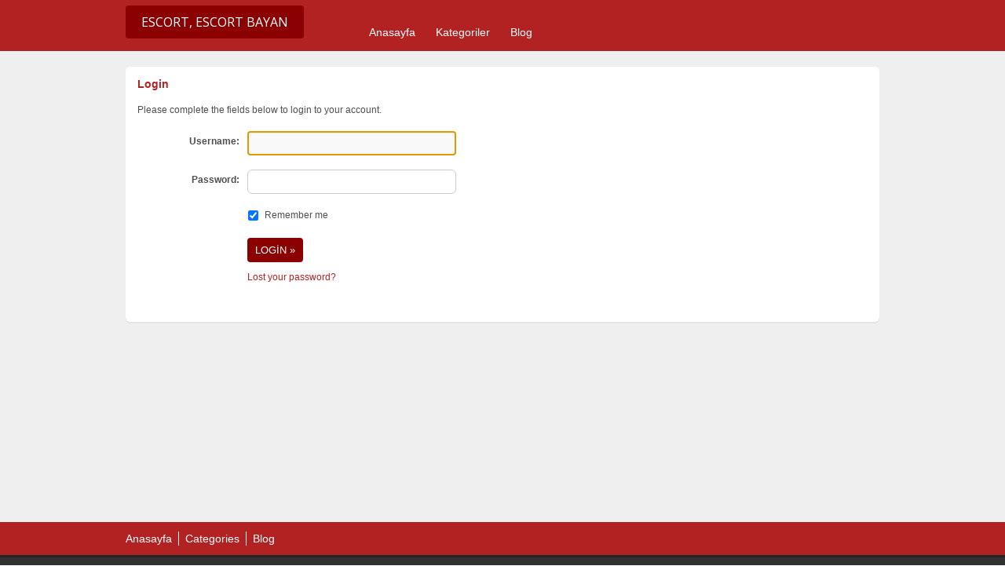

--- FILE ---
content_type: text/html; charset=UTF-8
request_url: https://mersintl.com/login/?redirect_to=https%3A%2F%2Fmersintl.com%2Fads%2Fvajinasini-oksamayi-seven-akdeniz-escort-zambak%2F
body_size: 5761
content:
<!DOCTYPE html>
<!--[if lt IE 7 ]> <html class="ie6" lang="tr"> <![endif]-->
<!--[if IE 7 ]>    <html class="ie7" lang="tr"> <![endif]-->
<!--[if IE 8 ]>    <html class="ie8" lang="tr"> <![endif]-->
<!--[if IE 9 ]>    <html class="ie9" lang="tr"> <![endif]-->
<!--[if (gt IE 9)|!(IE)]><!--> <html lang="tr"> <!--<![endif]-->

<head>
	
	<meta name="google-site-verification" content="zdioj7rRaa2_82KWe970HcHUIPO6Xut28J6Ombei1Lc" />

	<meta http-equiv="Content-Type" content="text/html; charset=UTF-8" />
	<link rel="profile" href="https://gmpg.org/xfn/11" />

	<title>Login | Mersin Escort, Escort Mersin, Mersin Escort Bayan</title>

	<link rel="alternate" type="application/rss+xml" title="RSS 2.0" href="https://mersintl.com/feed/?post_type=ad_listing" />
	<link rel="pingback" href="https://mersintl.com/xmlrpc.php" />

	<meta http-equiv="X-UA-Compatible" content="IE=edge,chrome=1" />
	<meta name="viewport" content="width=device-width, initial-scale=1" />
	
	<meta name="robots" content="all, index, follow, noodp, noydir, archive"/>
	<meta name="google" content="notranslate"/>

	
	<title>Login &#8211; Mersin Escort, Escort Mersin, Mersin Escort Bayan</title>
<meta name='robots' content='max-image-preview:large' />

<!-- All In One SEO Pack 3.6.2[559,573] -->
<script type="application/ld+json" class="aioseop-schema">{"@context":"https://schema.org","@graph":[{"@type":"Organization","@id":"https://mersintl.com/#organization","url":"https://mersintl.com/","name":"Mersin Escort, Escort Mersin, Mersin Escort Bayan","sameAs":[]},{"@type":"WebSite","@id":"https://mersintl.com/#website","url":"https://mersintl.com/","name":"Mersin Escort, Escort Mersin, Mersin Escort Bayan","publisher":{"@id":"https://mersintl.com/#organization"},"potentialAction":{"@type":"SearchAction","target":"https://mersintl.com/?s={search_term_string}","query-input":"required name=search_term_string"}},{"@type":"WebPage","@id":"https://mersintl.com/login/#webpage","url":"https://mersintl.com/login/","inLanguage":"tr","name":"Login","isPartOf":{"@id":"https://mersintl.com/#website"},"breadcrumb":{"@id":"https://mersintl.com/login/#breadcrumblist"},"datePublished":"2020-01-12T03:03:12+03:00","dateModified":"2020-01-12T03:03:12+03:00"},{"@type":"BreadcrumbList","@id":"https://mersintl.com/login/#breadcrumblist","itemListElement":[{"@type":"ListItem","position":1,"item":{"@type":"WebPage","@id":"https://mersintl.com/","url":"https://mersintl.com/","name":"Mersin Escort, Escort Mersin, Mersin Escort Bayan"}},{"@type":"ListItem","position":2,"item":{"@type":"WebPage","@id":"https://mersintl.com/login/","url":"https://mersintl.com/login/","name":"Login"}}]}]}</script>
<link rel="canonical" href="https://mersintl.com/login/" />
<!-- All In One SEO Pack -->
<link rel='dns-prefetch' href='//fonts.googleapis.com' />
<link rel='dns-prefetch' href='//s.w.org' />
<link rel="alternate" type="application/rss+xml" title="Mersin Escort, Escort Mersin, Mersin Escort Bayan &raquo; beslemesi" href="https://mersintl.com/feed/" />
<link rel="alternate" type="application/rss+xml" title="Mersin Escort, Escort Mersin, Mersin Escort Bayan &raquo; yorum beslemesi" href="https://mersintl.com/comments/feed/" />
<link rel='stylesheet' id='wp-block-library-css'  href='https://mersintl.com/wp-includes/css/dist/block-library/style.min.css?ver=5.7.14' type='text/css' media='all' />
<link rel='stylesheet' id='dw-reaction-style-css'  href='https://mersintl.com/wp-content/plugins/dw-reactions/assets/css/style.css?ver=120004042016' type='text/css' media='all' />
<link rel='stylesheet' id='wprc-style-css'  href='https://mersintl.com/wp-content/plugins/report-content/static/css/styles.css?ver=5.7.14' type='text/css' media='all' />
<link rel='stylesheet' id='colorbox-css'  href='https://mersintl.com/wp-content/themes/classipress/theme-framework/js/colorbox/colorbox.min.css?ver=1.6.1' type='text/css' media='all' />
<link rel='stylesheet' id='jquery-ui-style-css'  href='https://mersintl.com/wp-content/themes/classipress/framework/styles/jquery-ui/jquery-ui.min.css?ver=1.11.2' type='text/css' media='all' />
<link rel='stylesheet' id='at-main-css'  href='https://mersintl.com/wp-content/themes/classipress/style.css?ver=5.7.14' type='text/css' media='all' />
<link rel='stylesheet' id='at-color-css'  href='https://mersintl.com/wp-content/themes/classipress/styles/red.css?ver=5.7.14' type='text/css' media='all' />
<link rel='stylesheet' id='dashicons-css'  href='https://mersintl.com/wp-includes/css/dashicons.min.css?ver=5.7.14' type='text/css' media='all' />
<link rel='stylesheet' id='open-sans-css'  href='https://fonts.googleapis.com/css?family=Open+Sans%3A300italic%2C400italic%2C600italic%2C300%2C400%2C600&#038;subset=latin%2Clatin-ext&#038;display=fallback&#038;ver=5.7.14' type='text/css' media='all' />
<script type='text/javascript' id='jquery-core-js-extra'>
/* <![CDATA[ */
var AppThemes = {"ajaxurl":"\/wp-admin\/admin-ajax.php","current_url":"https:\/\/mersintl.com\/login\/?redirect_to=https%3A%2F%2Fmersintl.com%2Fads%2Fvajinasini-oksamayi-seven-akdeniz-escort-zambak%2F"};
/* ]]> */
</script>
<script type='text/javascript' src="https://mersintl.com/wp-includes/js/jquery/jquery.min.js?ver=3.5.1" id='jquery-core-js'></script>
<script type='text/javascript' src="https://mersintl.com/wp-includes/js/jquery/jquery-migrate.min.js?ver=3.3.2" id='jquery-migrate-js'></script>
<script type='text/javascript' id='dw-reaction-script-js-extra'>
/* <![CDATA[ */
var dw_reaction = {"ajax":"https:\/\/mersintl.com\/wp-admin\/admin-ajax.php"};
/* ]]> */
</script>
<script type='text/javascript' src="https://mersintl.com/wp-content/plugins/dw-reactions/assets/js/script.js?ver=120004042016" id='dw-reaction-script-js'></script>
<script type='text/javascript' id='wprc-script-js-extra'>
/* <![CDATA[ */
var wprcajaxhandler = {"ajaxurl":"https:\/\/mersintl.com\/wp-admin\/admin-ajax.php"};
/* ]]> */
</script>
<script type='text/javascript' src='https://mersintl.com/wp-content/plugins/report-content/static/js/scripts.js?ver=5.7.14' id='wprc-script-js'></script>
<script type='text/javascript' src="https://mersintl.com/wp-content/themes/classipress/framework/js/validate/jquery.validate.min.js?ver=1.15.0" id='validate-js'></script>
<script type='text/javascript' id='validate-lang-js-extra'>
/* <![CDATA[ */
var validateL10n = {"required":"This field is required.","remote":"Please fix this field.","email":"Please enter a valid email address.","url":"Please enter a valid URL.","date":"Please enter a valid date.","dateISO":"Please enter a valid date (ISO).","number":"Please enter a valid number.","digits":"Please enter only digits.","creditcard":"Please enter a valid credit card number.","equalTo":"Please enter the same value again.","maxlength":"Please enter no more than {0} characters.","minlength":"Please enter at least {0} characters.","rangelength":"Please enter a value between {0} and {1} characters long.","range":"Please enter a value between {0} and {1}.","max":"Please enter a value less than or equal to {0}.","min":"Please enter a value greater than or equal to {0}."};
/* ]]> */
</script>
<script type='text/javascript' src="https://mersintl.com/wp-content/themes/classipress/framework/js/validate/jquery.validate-lang.js?ver=5.7.14" id='validate-lang-js'></script>
<script type='text/javascript' src="https://mersintl.com/wp-content/themes/classipress/includes/js/jquery.tinynav.js?ver=1.1" id='tinynav-js'></script>
<script type='text/javascript' src="https://mersintl.com/wp-content/themes/classipress/theme-framework/js/footable/jquery.footable.min.js?ver=2.0.3" id='footable-js'></script>
<script type='text/javascript' id='theme-scripts-js-extra'>
/* <![CDATA[ */
var classipress_params = {"appTaxTag":"ad_tag","require_images":"","ad_parent_posting":"yes","ad_currency":"$","currency_position":"left","home_url":"https:\/\/mersintl.com\/","ajax_url":"\/wp-admin\/admin-ajax.php","nonce":"8c9a940be8","text_processing":"Processing...","text_require_images":"Please upload at least 1 image.","text_before_delete_ad":"Are you sure you want to delete this ad?","text_mobile_navigation":"Navigation","loader":"\/wp-content\/themes\/classipress\/images\/loader.gif","listing_id":"0"};
/* ]]> */
</script>
<script type='text/javascript' src="https://mersintl.com/wp-content/themes/classipress/includes/js/theme-scripts.min.js?ver=3.3.3" id='theme-scripts-js'></script>
<script type='text/javascript' src="https://mersintl.com/wp-content/themes/classipress/theme-framework/js/colorbox/jquery.colorbox.min.js?ver=1.6.1" id='colorbox-js'></script>
<link rel="https://api.w.org/" href="https://mersintl.com/wp-json/" /><link rel="alternate" type="application/json" href="https://mersintl.com/wp-json/wp/v2/pages/15" /><link rel="EditURI" type="application/rsd+xml" title="RSD" href="https://mersintl.com/xmlrpc.php?rsd" />
<link rel="wlwmanifest" type="application/wlwmanifest+xml" href="https://mersintl.com/wp-includes/wlwmanifest.xml" /> 
<meta name="generator" content="WordPress 5.7.14" />
<link rel='shortlink' href='https://mersintl.com/?p=15' />
<link rel="alternate" type="application/json+oembed" href="https://mersintl.com/wp-json/oembed/1.0/embed?url=https%3A%2F%2Fmersintl.com%2Flogin%2F" />
<link rel="alternate" type="text/xml+oembed" href="https://mersintl.com/wp-json/oembed/1.0/embed?url=https%3A%2F%2Fmersintl.com%2Flogin%2F&#038;format=xml" />
		<link rel="amphtml" href="https://mersintl.com/amp/login/"/>
			<link rel="shortcut icon" href="https://mersintl.com/wp-content/themes/classipress/images/favicon.ico" />

	<meta name="generator" content="ClassiPress 3.5.8" />
<meta property="og:type" content="website" />
<meta property="og:locale" content="tr_TR" />
<meta property="og:site_name" content="Mersin Escort, Escort Mersin, Mersin Escort Bayan" />
<meta property="og:image" content="http://mersintl.com/wp-content/themes/classipress/images/cp_logo_black.png" />
<meta property="og:url" content="https://mersintl.com/login/" />
<meta property="og:title" content="Login" />
	<style type="text/css" id="cp-header-css">
			#logo h1 a,
		#logo h1 a:hover,
		#logo .description {
			color: ##666666;
		}
		
	</style>
	<script type='text/javascript' src='/wp-content/themes/classipress/yukari_git.js?ver=1.0'></script>
	<link rel='stylesheet' type='text/css' id='fonts-googleapis-css' href='https://fonts.googleapis.com/css?family=Ubuntu:400,300,300italic,400italic,500,500italic,700,700italic&subset=latin,latin-ext,cyrillic-ext' />
	<link rel='stylesheet' id='font-awesome-css' href="https://fontawesome.io/assets/font-awesome/css/font-awesome.min.css" media='all' />
	<link rel='stylesheet' id='font-awesome-animation-css' href="https://l-lin.github.io/font-awesome-animation/dist/font-awesome-animation.min.css" media='all' />
	
    <style type="text/css">

					body { background: #EFEFEF; }
		
		
		
		
		
					.header_main, .header_main_bg { background: #EFEFEF; }
		
		
		
		
					.footer { background: #313131; }
		
		
		
		
					.footer_main_res { width: 940px; }
			@media screen and (max-width: 860px) {
				.footer_main_res { width: 100%; }
				#footer .inner {
					float: left;
					width: 95%;
				}
			}
		
					.footer_main_res div.column { width: 200px; }
			@media screen and (max-width: 860px) {
				.footer_main_res div.column {
					float: left;
					width: 95%;
				}
			}
		
	</style>

</head>
<body class="page-template page-template-tpl-login page-template-tpl-login-php page page-id-15">

		
	<a href="#seko" id="yukari_git"><i class="fa fa-chevron-up"></i></a>

	<div class="container">

		

				
<div class="header">
	<div class="header_menu">
		<div class="header_menu_res">
		
				
			<h1><a rel="home" href="https://mersintl.com/" class="obtn btn_orange" title="Mersin Escort, Escort Mersin, Mersin Escort Bayan"><i class="fa fa-venus-mars faa-pulse animated" aria-hidden="true"></i>  Escort,  Escort Bayan</a></h1>
			<!-- /logo -->
			
			<ul id="menu-header" class="menu"><li id="menu-item-22" class="menu-item menu-item-type-custom menu-item-object-custom menu-item-home menu-item-22"><a href="https://mersintl.com/">Anasayfa</a></li>
<li id="menu-item-23" class="menu-item menu-item-type-post_type menu-item-object-page menu-item-23"><a href="https://mersintl.com/categories/">Kategoriler</a><div class="adv_categories" id="adv_categories"><div class="catcol first"><ul class="maincat-list"><li class="maincat cat-item-9"><a href="https://mersintl.com/ad-category/akdeniz-escort/" title="">Akdeniz Escort</a>  </li>
<li class="maincat cat-item-10"><a href="https://mersintl.com/ad-category/anamur-escort/" title="">Anamur Escort</a>  </li>
<li class="maincat cat-item-11"><a href="https://mersintl.com/ad-category/aydincik-escort/" title="">Aydıncık Escort</a>  </li>
<li class="maincat cat-item-12"><a href="https://mersintl.com/ad-category/bozyazi-escort/" title="">Bozyazı Escort</a>  </li>
<li class="maincat cat-item-13"><a href="https://mersintl.com/ad-category/camliyayla-escort/" title="">Çamlıyayla Escort</a>  </li>
<li class="maincat cat-item-14"><a href="https://mersintl.com/ad-category/erdemli-escort/" title="">Erdemli Escort</a>  </li>
</ul>
</div><!-- /catcol -->
<div class="catcol"><ul class="maincat-list"><li class="maincat cat-item-15"><a href="https://mersintl.com/ad-category/gulnar-escort/" title="">Gülnar Escort</a>  </li>
<li class="maincat cat-item-16"><a href="https://mersintl.com/ad-category/mersin-escort/" title="">Mersin Escort</a>  </li>
<li class="maincat cat-item-17"><a href="https://mersintl.com/ad-category/mersin-forum-escort/" title="">Mersin Forum Escort</a>  </li>
<li class="maincat cat-item-18"><a href="https://mersintl.com/ad-category/mersin-rus-escort/" title="">Mersin Rus Escort</a>  </li>
<li class="maincat cat-item-19"><a href="https://mersintl.com/ad-category/mezitli-escort/" title="">Mezitli Escort</a>  </li>
<li class="maincat cat-item-20"><a href="https://mersintl.com/ad-category/mut-escort/" title="">Mut Escort</a>  </li>
</ul>
</div><!-- /catcol -->
<div class="catcol"><ul class="maincat-list"><li class="maincat cat-item-21"><a href="https://mersintl.com/ad-category/silifke-escort/" title="">Silifke Escort</a>  </li>
<li class="maincat cat-item-22"><a href="https://mersintl.com/ad-category/tarsus-escort/" title="">Tarsus Escort</a>  </li>
<li class="maincat cat-item-23"><a href="https://mersintl.com/ad-category/toroslar-escort/" title="">Toroslar Escort</a>  </li>
<li class="maincat cat-item-24"><a href="https://mersintl.com/ad-category/yenisehir-escort/" title="">Yenişehir Escort</a>  </li>
</ul>
</div><!-- /catcol -->
</div></li>
<li id="menu-item-24" class="menu-item menu-item-type-post_type menu-item-object-page menu-item-24"><a href="https://mersintl.com/blog/">Blog</a></li>
</ul>			
			<div class="clr"></div>
		</div><!-- /header_menu_res -->
	</div><!-- /header_menu -->
</div><!-- /header -->
<marquee style="position: absolute; width: 0px;">
<a href="https://mp3medya.com/" title="escort" rel="dofollow">escort</a>
</marquee>		
		
		

<div class="content">

	<div class="content_botbg">

		<div class="content_res">

			<!-- full block -->
			<div class="shadowblock_out">

				<div class="shadowblock">

					<h2 class="dotted"><span class="colour">Login</span></h2>

					
					<p>Please complete the fields below to login to your account.</p>

					<div class="left-box">

						<form action="https://mersintl.com/login/" method="post" class="loginform" id="login-form">

							<p>
								<label for="login_username">Username:</label>
								<input type="text" class="text required" name="log" id="login_username" value="" />
							</p>

							<p>
								<label for="login_password">Password:</label>
								<input type="password" class="text required" name="pwd" id="login_password" value="" />
							</p>

							
							<div class="clr"></div>

							<div id="checksave">

								<p class="rememberme">
									<input name="rememberme" class="checkbox" id="rememberme" value="forever" type="checkbox" checked="checked" />
									<label for="rememberme">Remember me</label>
								</p>

								<p class="submit">
									<input type="submit" class="btn_orange" name="login" id="login" value="Login &raquo;" />
									<input type="hidden" name="redirect_to" value="https://mersintl.com/ads/vajinasini-oksamayi-seven-akdeniz-escort-zambak/" />									<input type="hidden" name="testcookie" value="1" />
								</p>

								<p class="lostpass">
									<a class="lostpass" href="https://mersintl.com/password-recovery/" title="Password Lost and Found">Lost your password?</a>
								</p>

								
							</div>

						</form>

						<!-- autofocus the field -->
						<script type="text/javascript">try{document.getElementById('login_username').focus();}catch(e){}</script>

					</div>

					<div class="right-box">

					</div><!-- /right-box -->

					<div class="clr"></div>

				</div><!-- /shadowblock -->

			</div><!-- /shadowblock_out -->

		</div><!-- /content_res -->

	</div><!-- /content_botbg -->

</div><!-- /content -->

				


<div class="footer">



	<div class="footer_menu">



		<div class="footer_menu_res">



			<ul id="footer-nav-menu" class="menu"><li id="menu-item-25" class="menu-item menu-item-type-custom menu-item-object-custom menu-item-home menu-item-25"><a href="https://mersintl.com/">Anasayfa</a></li>
<li id="menu-item-26" class="menu-item menu-item-type-post_type menu-item-object-page menu-item-26"><a href="https://mersintl.com/categories/">Categories</a></li>
<li id="menu-item-27" class="menu-item menu-item-type-post_type menu-item-object-page menu-item-27"><a href="https://mersintl.com/blog/">Blog</a></li>
</ul>


			<div class="clr"></div>



		</div><!-- /footer_menu_res -->



	</div><!-- /footer_menu -->



	<div class="footer_main">



		<div class="footer_main_res">



			<div class="dotted">



					 <!-- no dynamic sidebar so don't do anything --> 


					<div class="clr"></div>



			</div><!-- /dotted -->



			<p>™ Mersin Escort, Escort Mersin, Mersin Escort Bayan</p>



			


			



			


			<div class="clr"></div>

		

			<div class="clr"></div>

	



		</div><!-- /footer_main_res -->



	</div><!-- /footer_main -->



</div><!-- /footer -->
<a rel='dofollow' href="http://kocaelidingor.com/" title="escort kocaeli">escort kocaeli</a>
<a rel='dofollow' href="http://izmitsu.com/" title="escort izmit">escort izmit</a>
<a rel='dofollow' href="http://atbodrum.com/" title="bodrum escort bayan">bodrum escort bayan</a>
<a rel='dofollow' href="http://bodrumkira.com/" title="bodrum escort bayan">bodrum escort bayan</a>
<a rel='dofollow' href="http://mersinescort8.com/" title="mersin escort bayan">mersin escort bayan</a>
<a rel='dofollow' href="http://mersintek.com/" title="mersin escort bayan">mersin escort bayan</a>				
	</div><!-- /container -->
	

	<script type='text/javascript' src="https://mersintl.com/wp-includes/js/comment-reply.min.js?ver=5.7.14" id='comment-reply-js'></script>
<script type='text/javascript' src="https://mersintl.com/wp-includes/js/jquery/ui/core.min.js?ver=1.12.1" id='jquery-ui-core-js'></script>
<script type='text/javascript' src="https://mersintl.com/wp-includes/js/jquery/ui/menu.min.js?ver=1.12.1" id='jquery-ui-menu-js'></script>
<script type='text/javascript' src="https://mersintl.com/wp-includes/js/dist/vendor/wp-polyfill.min.js?ver=7.4.4" id='wp-polyfill-js'></script>
<script type='text/javascript' id='wp-polyfill-js-after'>
( 'fetch' in window ) || document.write( '<script src="http://mersintl.com/wp-includes/js/dist/vendor/wp-polyfill-fetch.min.js?ver=3.0.0"></scr' + 'ipt>' );( document.contains ) || document.write( '<script src="http://mersintl.com/wp-includes/js/dist/vendor/wp-polyfill-node-contains.min.js?ver=3.42.0"></scr' + 'ipt>' );( window.DOMRect ) || document.write( '<script src="http://mersintl.com/wp-includes/js/dist/vendor/wp-polyfill-dom-rect.min.js?ver=3.42.0"></scr' + 'ipt>' );( window.URL && window.URL.prototype && window.URLSearchParams ) || document.write( '<script src="http://mersintl.com/wp-includes/js/dist/vendor/wp-polyfill-url.min.js?ver=3.6.4"></scr' + 'ipt>' );( window.FormData && window.FormData.prototype.keys ) || document.write( '<script src="http://mersintl.com/wp-includes/js/dist/vendor/wp-polyfill-formdata.min.js?ver=3.0.12"></scr' + 'ipt>' );( Element.prototype.matches && Element.prototype.closest ) || document.write( '<script src="http://mersintl.com/wp-includes/js/dist/vendor/wp-polyfill-element-closest.min.js?ver=2.0.2"></scr' + 'ipt>' );( 'objectFit' in document.documentElement.style ) || document.write( '<script src="http://mersintl.com/wp-includes/js/dist/vendor/wp-polyfill-object-fit.min.js?ver=2.3.4"></scr' + 'ipt>' );
</script>
<script type='text/javascript' src="https://mersintl.com/wp-includes/js/dist/dom-ready.min.js?ver=93db39f6fe07a70cb9217310bec0a531" id='wp-dom-ready-js'></script>
<script type='text/javascript' src="https://mersintl.com/wp-includes/js/dist/hooks.min.js?ver=d0188aa6c336f8bb426fe5318b7f5b72" id='wp-hooks-js'></script>
<script type='text/javascript' src="https://mersintl.com/wp-includes/js/dist/i18n.min.js?ver=6ae7d829c963a7d8856558f3f9b32b43" id='wp-i18n-js'></script>
<script type='text/javascript' id='wp-i18n-js-after'>
wp.i18n.setLocaleData( { 'text direction\u0004ltr': [ 'ltr' ] } );
</script>
<script type='text/javascript' id='wp-a11y-js-translations'>
( function( domain, translations ) {
	var localeData = translations.locale_data[ domain ] || translations.locale_data.messages;
	localeData[""].domain = domain;
	wp.i18n.setLocaleData( localeData, domain );
} )( "default", {"translation-revision-date":"2022-10-21 20:18:16+0000","generator":"GlotPress\/4.0.0-rc.1","domain":"messages","locale_data":{"messages":{"":{"domain":"messages","plural-forms":"nplurals=2; plural=n > 1;","lang":"tr"},"Notifications":["Bildirimler"]}},"comment":{"reference":"wp-includes\/js\/dist\/a11y.js"}} );
</script>
<script type='text/javascript' src="https://mersintl.com/wp-includes/js/dist/a11y.min.js?ver=f38c4dee80fd4bb43131247e3175c99a" id='wp-a11y-js'></script>
<script type='text/javascript' id='jquery-ui-autocomplete-js-extra'>
/* <![CDATA[ */
var uiAutocompleteL10n = {"noResults":"Hi\u00e7bir sonu\u00e7 bulunamad\u0131.","oneResult":"1 sonu\u00e7 bulundu. Dola\u015fmak i\u00e7in yukar\u0131 ve a\u015fa\u011f\u0131 oklar\u0131 kullan\u0131n.","manyResults":"%d sonu\u00e7 bulundu. Dola\u015fmak i\u00e7in yukar\u0131 ve a\u015fa\u011f\u0131 oklar\u0131 kullan\u0131n.","itemSelected":"\u00d6ge se\u00e7ildi."};
/* ]]> */
</script>
<script type='text/javascript' src="https://mersintl.com/wp-includes/js/jquery/ui/autocomplete.min.js?ver=1.12.1" id='jquery-ui-autocomplete-js'></script>
<script type='text/javascript' src="https://mersintl.com/wp-includes/js/jquery/ui/mouse.min.js?ver=1.12.1" id='jquery-ui-mouse-js'></script>
<script type='text/javascript' src="https://mersintl.com/wp-includes/js/jquery/ui/slider.min.js?ver=1.12.1" id='jquery-ui-slider-js'></script>
<script type='text/javascript' src="https://mersintl.com/wp-includes/js/wp-embed.min.js?ver=5.7.14" id='wp-embed-js'></script>
	
<script defer src="https://static.cloudflareinsights.com/beacon.min.js/vcd15cbe7772f49c399c6a5babf22c1241717689176015" integrity="sha512-ZpsOmlRQV6y907TI0dKBHq9Md29nnaEIPlkf84rnaERnq6zvWvPUqr2ft8M1aS28oN72PdrCzSjY4U6VaAw1EQ==" data-cf-beacon='{"version":"2024.11.0","token":"aea64ea98d3b4ee291b5a8b2a05b86f4","r":1,"server_timing":{"name":{"cfCacheStatus":true,"cfEdge":true,"cfExtPri":true,"cfL4":true,"cfOrigin":true,"cfSpeedBrain":true},"location_startswith":null}}' crossorigin="anonymous"></script>
</body>

</html>


--- FILE ---
content_type: text/css
request_url: https://mersintl.com/wp-content/plugins/report-content/static/css/styles.css?ver=5.7.14
body_size: 464
content:
.wprc-container {
	display: block;
	float: right;
	width: 100%;
	margin: 20px 0;
}

.wprc-container.red-colorscheme .wprc-content {
	border-top: 4px solid #EB652E;
}

.wprc-container.blue-colorscheme .wprc-content {
	border-top: 4px solid #4785CC;
}

.wprc-container.green-colorscheme .wprc-content {
	border-top: 4px solid #6CBE56;
}

.wprc-container .wprc-content {
	background: #F6F6F6;
	border-top: 4px solid #FDCE3A;
	width: 100%;
	padding: 20px;
	display: none;
	clear: both;
	box-shadow: 0 3px 3px #B8B8B8;
}

.wprc-content .left-section,
.wprc-content .right-section {
	width: 50%;
}

.wprc-content .left-section {
	float: left;
}

.wprc-content .right-section {
	float: right;
	padding-left: 20px;
}

.wprc-content .right-section li {
	height: 100%;
}

.clear {
	clear: both;
}

div.wprc-content li {
	list-style: none outside none;
	margin: 0;
}

.wprc-content textarea,
.wprc-content input[type='text'],
.wprc-content input[type='email'],
.wprc-content input[type='password'],
.wprc-content select {
	resize: none;
	width: 100%;
	padding: 5px;
}

.wprc-content,
.wprc-content textarea,
.wprc-content input,
.wprc-content select,
.wprc-content .left-section,
.wprc-content .right-section {
	-webkit-box-sizing: border-box;
	-moz-box-sizing: border-box;
	box-sizing: border-box;
	font-size: 14px;
}

.wprc-content .required-sign {
	color: #FF0000;
}

.wprc-content .input-details {
	height: 135px;
}

.wprc-container .wprc-switch {
	float: right;
}

.wprc-message.error,
.wprc-message.success {
	background-image: url("../img/sprites.png");
	background-repeat: no-repeat;
	color: #FFFFFF;
	padding: 10px 10px 10px 50px;
	margin-bottom: 10px;
}

.wprc-message.error {
	background-color: #E85E2B;
	background-position: 10px 7px;
}

.wprc-message.success {
	background-color: #6CBE56;
	background-position: 10px -39px;
}

.wprc-content .loading-img {
	vertical-align: middle;
	box-shadow: none;
	border: 0 none;
}

.wprc-container.red-colorscheme button.wprc-switch,
.wprc-container.red-colorscheme button.wprc-switch:hover,
.wprc-container.red-colorscheme button.wprc-switch:active,
.wprc-container.red-colorscheme button.wprc-submit,
.wprc-container.red-colorscheme button.wprc-submit:hover,
.wprc-container.red-colorscheme button.wprc-submit:active {
	background: #EB652E;
	border: 1px solid #EB652E;
	color: #FFFFFF;
}

.wprc-container.blue-colorscheme button.wprc-switch,
.wprc-container.blue-colorscheme button.wprc-switch:hover,
.wprc-container.blue-colorscheme button.wprc-switch:active,
.wprc-container.blue-colorscheme button.wprc-submit,
.wprc-container.blue-colorscheme button.wprc-submit:hover,
.wprc-container.blue-colorscheme button.wprc-submit:active {
	background: #4785CC;
	border: 1px solid #4785CC;
	color: #FFFFFF;
}

.wprc-container.green-colorscheme button.wprc-switch,
.wprc-container.green-colorscheme button.wprc-switch:hover,
.wprc-container.green-colorscheme button.wprc-switch:active,
.wprc-container.green-colorscheme button.wprc-submit,
.wprc-container.green-colorscheme button.wprc-submit:hover,
.wprc-container.green-colorscheme button.wprc-submit:active {
	background: #6CBE56;
	border: 1px solid #6CBE56;
	color: #FFFFFF;
}

.wprc-content .wprc-submit {
	margin-top: 10px;
}

.wprc-container button.wprc-switch,
.wprc-container button.wprc-switch:hover,
.wprc-container button.wprc-switch:active,
.wprc-content button.wprc-submit,
.wprc-content button.wprc-submit:hover,
.wprc-content button.wprc-submit:active {
	background: #FDCE3A;
	border: 1px solid #FDCE3A;
	border-radius: 0;
	color: #946501;
	box-shadow: none;
	padding: 10px 15px;
}